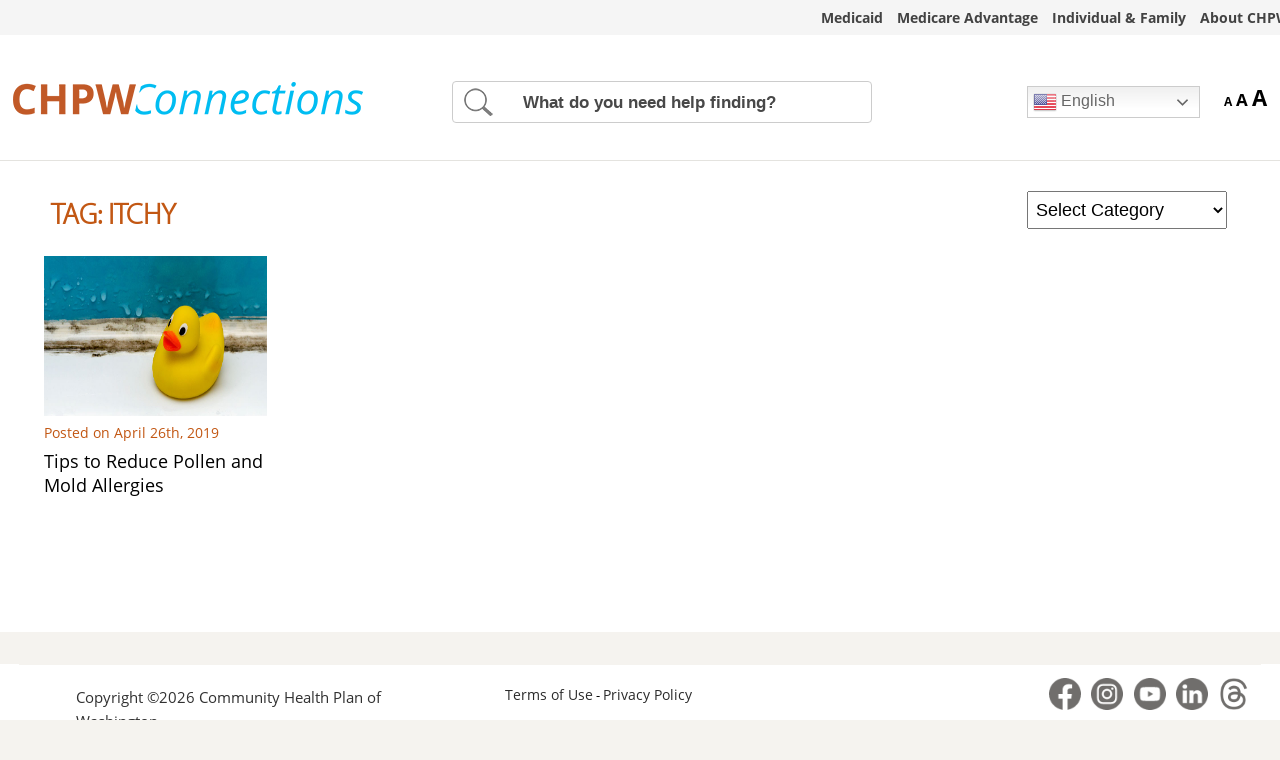

--- FILE ---
content_type: text/css
request_url: https://connections.chpw.org/wp-content/themes/chpwconnections/style.css
body_size: 10134
content:
/*  
Theme Name: CHPW Connections
Description: This a theme for CHPW 's blog site 
Version: 1.0
Author: Kianoush Moradian (Kia)
Author URI: http://chpw.org/
License: This theme has been created just for CHPW's official websites. 


*/
/*Color Palette

White for menus: #F8F5F5;
Light black: #2B2B2B; 
front blue: #1d8bbe;
Dark Blue: #0178aa;
Orange: #f58220;
Dark Orange: #d96808;


*/
/* =Reset
-------------------------------------------------------------- */
@import url("./css/gik6vyh.css");
html, body, div, span, applet, object, iframe, blockquote, pre, a, abbr, acronym, address, big, cite, code, del, dfn, em, font, ins, kbd, q, s, samp, small, strike, strong, sub, sup, tt, var, dl, dt, dd, ol, ul, li, fieldset, form, label, legend, table, caption, tbody, tfoot, thead, tr, th, td {
  border: 0;
  font-size: 100%;
  font-style: inherit;
  font-weight: inherit;
  margin: 0;
  outline: 0;
  padding: 0;
  vertical-align: baseline;
}
* {
  margin: 0;
  padding: 0;
  text-decoration: none
}
strong {
  font-weight: bold;
  font-size: 100%;
}
p {
  margin: 0;
  outline: 0;
  padding: 0;
  vertical-align: baseline;
  color: #313131;
  line-height: 1.6;
  font-size: 105%;
}
html {
  overflow-y: scroll; /* Keeps page centred in all browsers regardless of content height */
  -webkit-text-size-adjust: 100%; /* Prevents iOS text size adjust after orientation change, without disabling user zoom */
  -ms-text-size-adjust: 100%; /* www.456bereastreet.com/archive/201012/controlling_text_size_in_safari_for_ios_without_disabling_user_zoom/ */
}
body {
  background: #f5f3ef;
  /* Open Sans Regular */
  font-family: open-sans, sans-serif;
  font-style: normal;
  font-weight: 300;
}
h1, h2 {
  outline: 0;
  padding: 0;
  vertical-align: baseline;
  /* Myriad Pro Light */
  font-family: myriad-pro, sans-serif;
  font-style: normal;
  font-weight: 600;
  margin: 15px 0 10px;
  color: #313131;
}
h1 {
  font-size: 240%;
}
h2 {
  font-size: 180%;
  margin: 24px 0 8px;
  font-weight: 600;
}
h3 {
  font-size: 130%;
}
h4 {
  font-size: 150%;
}
h5 {
  font-size: 140%;
}
h6 {
  font-size: 130%;
}
h3, h4, h5, h6 {
  font-family: open-sans, sans-serif;
  font-style: normal;
  font-weight: normal;
  margin: 24px 0 8px;
}
article, aside, details, figcaption, figure, footer, header, hgroup, nav, section {
  display: block;
}
ol, ul {
  list-style: none;
  margin-left: 30px;
}
table { /* tables still need 'cellspacing="0"' in the markup */
  border-collapse: separate;
  border-spacing: 0;
}
caption, th, td {
  font-weight: normal;
  text-align: left;
}
blockquote:before, blockquote:after, q:before, q:after {
  content: "";
}
blockquote, q {
  quotes: """";
}
b, strong {
  font-weight: 600;
}
a:focus {
  outline: thin dotted;
}
a, .button {
  transition: 0.3s;
}
a:hover, a:active { /* Improves readability when focused and also mouse hovered in all browsers people.opera.com/patrickl/experiments/keyboard/test */
  outline: 0;
}
a img {
  border: 0;
}
a:link, a:visited {
  color: #000;
  text-decoration: none;
}
a:hover, a:active {
  text-decoration: underline;
}
a[href$='.doc'], a[href$='.docx'] {
  background: transparent url(./images/icons/icon-word_16px.png) center right no-repeat;
  padding-right: 22px;
}
a[href$='.xls'], a[href$='.xlsx'] {
  background: transparent url(images/icons/icon-excel_16px.png) center right no-repeat;
  padding-right: 22px;
}
a[href$='.pdf'] {
  background: transparent url(images/icons/icon-pdf_16px.png) center right no-repeat;
  padding-right: 22px;
}
a[href$='.zip'] {
  background: transparent url(images/icons/icon-zip_16px.png) center right no-repeat;
  padding-right: 22px;
}
p {
  margin-bottom: 12px;
}
.checkmark li {
	list-style-type: none !important;
}

.checkmark li:before {
  content: '✓';
	font-size: 110%;
	font-weight: bold;
	margin-right: 5px;
}
#allwidthheader {
  width: 100%;
  border-bottom: 1px solid #ccc;
  overflow: hidden;
  background-color: #fff;
}
#upper-wrapper {
  max-width: 1600px;
  width: 100%;
  margin: 0 auto;
  background-color: #fff;
}
#wrapper {
  max-width: 1600px;
  width: 100%;
  margin: 0 auto 30px;
  background-color: #fff;
}
#utilnav-container {
  width: 100%;
  overflow: hidden;
  background-color: #f5f5f5;
}
#utilnav {
  max-width: 1600px;
  width: 100%;
  margin: 0 auto;
  overflow: hidden;
  background-color: #f5f5f5;
  padding: 8px 20px;
  font-size: 80%;
}
#utilnav ul {
  color: #2B2B2B;
  float: right;
  font-size: 110%;
  font-weight: 700;
  margin-bottom: 0;
}
#utilnav ul li {
  display: inline-block;
  margin-right: 10px;
}
#utilnav ul li a {
  padding-bottom: 50px;
  color: #424242;
}
header {
  overflow: hidden;
  padding: 16px 1%;
}
header img {
  margin: 20px 0 5px 0px;
}
#header-tools {
  display: inline-block;
  margin-top: 30px;
  float: right;
  width: 65%;
}
/*Start - Main Navigation Style*/
.navlogo {
  position: relative;
  z-index: 12345678;
  padding: 10px;
  font: 18px verdana;
  color: #fff;
  float: left;
  width: 15%;
  display: none;
}
.navlogo a {
  color: #fff;
}
.navlogo a img {
  height: 30px;
  width: auto;
}
#menuback {
  width: 100%;
  background-color: #f3f3f3;
}
#cssmenu {
  position: relative;
  width: 100%;
  margin: 0 auto;
  background: #f3f3f3;
  /*padding: 5px 0;*/
  font-family: open-sans, sans-serif;
  font-size: 16px;
  clear: both;
}
#cssmenu, #cssmenu ul, #cssmenu ul li, #cssmenu ul li a, #cssmenu #head-mobile {
  border: 0;
  list-style: none;
  line-height: 1;
  display: block;
  position: relative;
  -webkit-box-sizing: border-box;
  -moz-box-sizing: border-box;
  box-sizing: border-box;
}
#cssmenu:after, #cssmenu > ul:after {
  content: ".";
  display: block;
  clear: both;
  visibility: hidden;
  line-height: 0;
  height: 0;
}
#cssmenu #head-mobile {
  display: none;
}
#cssmenu > ul > li {
  float: left;
}
#cssmenu > ul > li > a {
  padding: 17px;
  font-size: 16px;
  text-decoration: none;
  font-weight: 700;
  color: #2B2B2B;
  letter-spacing: 0;
}
#cssmenu > ul > li:hover > a, #cssmenu ul li.active a {
  color: #2a2a2a !important;
  background-color: #dadada;
}
#cssmenu > ul > li > a:visited {
  color: #2B2B2B;
}
#cssmenu > ul > li:hover, #cssmenu ul li.active:hover, #cssmenu ul li.active, #cssmenu ul li.has-sub.active:hover {
  -webkit-transition: background .3s ease;
  -ms-transition: background .3s ease;
  transition: background .3s ease;
  background-color: transparent !important;
  background: none !important;
}
#cssmenu > ul > li.has-sub > a {
  padding-right: 30px;
}
#cssmenu > ul > li.has-sub > a:after {
  position: absolute;
  top: 22px;
  right: 11px;
  width: 8px;
  height: 2px;
  display: block;
  background: #F8F5F5;
  content: '';
}
#cssmenu > ul > li.has-sub > a:before {
  position: absolute;
  top: 19px;
  right: 14px;
  display: block;
  width: 2px;
  height: 8px;
  background: #F8F5F5;
  content: '';
  -webkit-transition: all .25s ease;
  -ms-transition: all .25s ease;
  transition: all .25s ease;
}
#cssmenu > ul > li.has-sub:hover > a:before {
  top: 23px;
  height: 0;
}
#cssmenu ul ul {
  position: absolute;
  left: -9999px;
  z-index: 12345678;
}
#cssmenu ul ul li {
  height: 0;
  -webkit-transition: all .25s ease;
  -ms-transition: all .25s ease;
  background: #d96808;
  transition: all .25s ease;
}
#cssmenu ul ul li:hover {
  background: #b85705;
}
#cssmenu li:hover > ul {
  left: auto;
}
#cssmenu li:hover > ul > li {
  height: 40px;
}
#cssmenu ul ul ul {
  margin-left: 100%;
  top: 0;
}
#cssmenu ul ul li a {
  border-bottom: 1px solid rgba(150, 150, 150, 0.15);
  padding: 11px 15px;
  width: 200px;
  font-size: 14px;
  text-decoration: none;
  color: #F8F5F5;
  font-weight: 400;
}
#cssmenu ul ul li:last-child > a, #cssmenu ul ul li.last-item > a {
  border-bottom: 0;
}
#cssmenu ul ul li:hover > a, #cssmenu ul ul li a:hover {
  color: #fff;
}
#cssmenu ul ul li.has-sub > a:after {
  position: absolute;
  top: 16px;
  right: 11px;
  width: 8px;
  height: 2px;
  display: block;
  background: #F8F5F5;
  content: '';
}
#cssmenu ul ul li.has-sub > a:before {
  position: absolute;
  top: 13px;
  right: 14px;
  display: block;
  width: 2px;
  height: 8px;
  background: #F8F5F5;
  content: '';
  -webkit-transition: all .25s ease;
  -ms-transition: all .25s ease;
  transition: all .25s ease;
}
#cssmenu ul ul > li.has-sub:hover > a:before {
  top: 17px;
  height: 0;
}
#cssmenu ul ul li.has-sub:hover, #cssmenu ul li.has-sub ul li.has-sub ul li:hover {
  background: #b85705;
}
#cssmenu ul ul ul li.active a {
  border-left: 1px solid #d96808;
}
#cssmenu > ul > li.has-sub > ul > li.active > a, #cssmenu > ul ul > li.has-sub > ul > li.active > a {
  border-top: 1px solid #d96808;
}
/*End - Main Nav Style*/
#company-promo {
  overflow: hidden;
  width: 100%;
  clear: both;
  margin: 30px auto;
}
#left-company-promo {
  width: 42%;
  float: left;
  padding: 30px 3%;
  background-color: red;
}
#right-company-promo {
  width: 42%;
  float: right;
  padding: 30px 3%;
  background-color: blue;
}
#footer-container {
  width: 100%;
  background-color: #fff;
  border-top: 2px solid #f5f3ef;
}
footer {
  max-width: 1600px;
  margin: 0px auto;
  background-color: #fff;
  overflow: hidden;
  width: 96%;
  clear: both;
  padding: 0 .5%;
  border-top: 1px solid #f5f3ef;
}
/*Footer starts from here*/
footer ul li {
  display: inline-block;
  width: 33%;
  vertical-align: top;
  font-size: 90%;
}
footer ul li ul li {
  width: 20%;
}
footerul li ul:last-child li {
  width: 10%;
}
footer ul li:last-child {
  text-align: right;
}
footer ul li ul {}
footer ul li ul li img {
  width: 40px;
  margin: 3px auto;
  filter: invert(60%) sepia(69%) saturate(14%) hue-rotate(357deg) brightness(93%) contrast(91%);
}
footer ul li ul li img:hover {
  filter: invert(75%) sepia(93%) saturate(11%) hue-rotate(22deg) brightness(94%) contrast(89%);
}
#sidebar-social {
  list-style-type: none;
}
#sidebar-social li {
  display: inline;
}
#sidebar-social li img {
  width: 40px;
  margin: 3px auto;
  filter: invert(60%) sepia(69%) saturate(14%) hue-rotate(357deg) brightness(93%) contrast(91%);
}
#sidebar-social li img:hover {
  filter: invert(75%) sepia(93%) saturate(11%) hue-rotate(22deg) brightness(94%) contrast(89%);
}
#footer-nav ul {
  text-decoration: none;
}
#footer-nav ul li {
  display: inline;
  width: 20%;
}
#footer-nav ul li:first-child::after {
  content: " - ";
}
#footer-nav ul li a {
  font-size: 105%;
  color: #2B2B2B;
}
#footer-social {
  padding-top: 10px;
}
#footer-social li {
  width: 10.5%;
}
#blog-maid {
  max-width: 1600px;
  margin: 0px auto;
  background-color: #fff;
  overflow: hidden;
  width: 96%;
  clear: both;
  padding: 0 .5%;
}
#blog-maid p {
  font-size: 90%;
  color: #313131;
  font-style: italic;
  width: 40%;
  float: right;
  margin: 10px 1%;
  text-align: right;
}
#allpostinacategory {
  overflow: hidden;
  padding: 0 3%;
  width: 94%;
  clear: both;
  margin: 0 auto;
}
#allpostinacategory h6 {
  margin: 0px;
  font-size: 110%;
}
.postbox {
  overflow: hidden;
  display: inline-block;
  width: 18.5%;
  margin: 15px 0.5%;
  vertical-align: top;
  text-align: left;
}
.postbox img {
  width: 100%;
  
  height: 160px;
}
.postbox p {
  margin-bottom: 5px;
  font-size: 90%;
  color: #c25713;
}
.postbox h6 {
  font-size: 120%;
}
#category-title {
  padding: 30px 3% 10px 4%;
  overflow: hidden;
}
#category-title p {
  margin-bottom: 4px;
  font-weight: 600;
}
#category-title h2 {
  margin: 0;
  color: #c25713;
  text-transform: uppercase;
}
#category-title-left {
  float: left;
  width: 65%;
}
#category-title-left h6 {
  font-weight: 600;
}
#category-title-right {
  padding-right: 15px;
  padding-left: 15px;
  float: right;
  margin: 0;
  width: 25%;
  text-align: right;
}
#category-title-right .screen-reader-text, #category-title-right .widgettitle {
  display: none;
}
#category-title-right select {
  padding: 4px;
  font-size: 110%;
  width: 200px;
}
#home-category-title {
  padding: 30px 3% 10px;
  overflow: hidden;
}
#home-category-title p {
  margin-bottom: 4px;
}
#home-category-title h2 {
  margin: 0;
  color: #c25713;
}
#home-category-title-left {
  float: left;
  width: 60%;
}
#home-category-title-right {
  padding: 5px 12px;
  float: right;
  margin: 20px;
  width: 30%;
  text-align: right;
}
#home-category-title-right .screen-reader-text, #home-category-title-right .widgettitle {
  display: none;
}
#home-category-title-right select {
  padding: 4px;
  font-size: 110%;
  width: 200px;
}
#blog-topping {
  clear: both;
  overflow: hidden;
  /*border-top: 1px solid #fff;*/
  border-bottom: 1px solid #f1efef;
  margin-bottom: 20px;
  background-color: #faeee6;
  background: url(images/CHPLogo_PetalsOutline_gray_crop600x231.png) no-repeat left bottom;
  /*padding-bottom: 2px;*/
}
#blog-topping-left {
  width: 60%;
  float: left;
  padding: 30px 3%;
}
#blog-topping h1 {
  font-size: 250%;
  color: #d96808;
}
#blog-topping-right {
  width: 30%;
  float: right;
  height: 250px;
  position: relative;
}
#blog-topping-right img {
  max-height: 100%;
  max-width: 100%;
  width: auto;
  height: auto;
  position: absolute;
  top: 0;
  bottom: 0;
  right: 0;
  margin: auto;
}
#blogpost-body {
  clear: both;
  overflow: hidden;
}
#blogpost-body article {
  padding: 10px 3%;
  width: 60%;
  float: left;
}
#blogpost-body article a:link, #blogpost-body article a:visited {
  color: #0178aa;
  text-decoration: underline;
}
#blogpost-body article a:hover, #blogpost-body article a:active {
  text-decoration: none;
}
#blogpost-body article ul, #blogpost-body article ol {
  margin: 24px 0 40px 40px;
  list-style-type: disc;
}
#blog-topping .container {
  max-width: 100%;
}
#blogpost-body aside {
  padding: 0 3% 40px;
  width: 28%;
  float: right;
}
#blogpost-body aside h1, h2, h3, h4, h5, h6 {
  margin: 0;
}
#blogpost-body aside ul, ol {
  margin: 0;
}
#blogpost-body aside ul li ul {
  margin-left: 15px !important;
}
#blogpost-body aside ul li ul li {
  /*list-style-type: circle;*/
  margin-bottom: 10px;
}
article h2 {
  font-weight: 600;
  margin-bottom: 18px;
}
aside .widget-title, footer h5 {
  font-size: 120%;
  text-transform: uppercase;
  font-weight: 600;
  letter-spacing: 1px;
  margin: 20px 0 15px;
  color: #c15927;
  border-bottom: .5px solid #e1e0e0;
  padding-bottom: 10px;
}
aside li.widget.widget_categories {
  list-style: none;
}
#main article {
  /* Open Sans Regular */
  font-family: open-sans, sans-serif;
  font-style: normal;
  font-weight: 300;
}
#main article div, #blogpost-body article ul li, #blogpost-body article ol li {
  margin-bottom: 5px !important;
  line-height: 32px;
  font-size: 100%;
  margin: 0;
  outline: 0;
  padding: 0;
  vertical-align: baseline;
}
#main article div img {
  margin: 20px 0;
}
#main article p {
  margin-bottom: 23px;
}
#main article p:first-of-type {
  font-size: 150%;
  line-height: 1.75;
  color: #26a0cd;
  border-bottom: .5px solid #e1e0e0;
  padding-bottom: 30px;
}
#main article p:first-of-type:after {
  /*content: '\2e3b';*/
  display: block;
  text-align: center;
  color: #c7c7c7;
  font-size: 2.2rem;
  line-height: 1.5;
}
#main article #comments-box p:first-of-type {
  font-size: 1rem;
  padding: 16px 1%;
  margin-bottom: 4px;
  line-height: 1.5;
}
#main article #comments-box p:first-of-type:after {
  content: '';
  display: block;
  text-align: center;
  color: #c7c7c7;
  font-size: normal;
  line-height: 0;
}
#main article h1 {
  margin: 50px 0 20px;
  color: #d96808;
}
#main-left ul li {
  list-style-type: circle;
  margin-left: 15px;
}
#main-left h4, h5, h6 {
  margin: 5px 0 15px;
}
#main aside ul {
  list-style-type: none;
}
#main aside ul li {}
#main aside ul li a {
  color: #26a0cd;
}
#main aside select {
  display: block;
  padding: 4px 16px;
  margin: 8px 0 30px;
}
#main aside select, #search, .widget select.postform {
  height: calc(2.25rem + 2px);
  padding: .375rem .75rem;
  transition: border-color .15s ease-in-out, box-shadow .15s ease-in-out;
}
#main-left {
  width: 50%;
  padding: 40px 3% 50px;
  float: left;
  margin-bottom: 50px;
}
#main-left h2, h4 {
  color: #2B2B2B;
}
#main-left p {
  margin-bottom: 30px;
}
#main-right {
  width: 34%;
  padding: 50px 3% 50px;
  float: right;
}
#search-allmain {
  background: url(images/CHPLogo_PetalsOutline_gray_crop600x231.png) no-repeat right bottom;
  overflow: hidden;
  clear: both;
}
#search-main-left {
  width: 50%;
  padding: 40px 3% 50px;
  float: left;
}
#search-main-left h1 {
  font-size: 250%;
  margin: 0 !important;
  color: #2B2B2B;
}
#search-main-left h2, h4 {
  color: #2b2b2b;
}
#search-main-left h4 {
  margin-top: 15px;
  font-size: 100%;
  color: #2B2B2B;
}
#search-main-left a:link, #search-main-left a:visited {
  color: #0178aa;
  text-decoration: underline;
}
#search-main-left a:hover, #search-main-left a:active {
  text-decoration: none;
}
#search-main-left nav a:link, #search-main-left nav a:visited {
  color: #d96808;
  text-decoration: underline;
  font-size: 90%;
}
#search-main-left nav a:hover, #search-main-left nav a:active {
  text-decoration: none;
}
#search-main-left p {
  margin-bottom: 30px;
}
#search-main-left ol {
  margin-left: 1%;
}
#search-main-left ol li {
  list-style-type: decimal;
  margin-bottom: 28px;
}
#search-main-right {
  width: 34%;
  padding: 50px 3% 50px;
  float: right;
}
#search-main-right ul {
  margin-left: 5px;
}
#search-main-right h3 {
  margin-top: 30px;
}
#search-allmain {
  background: url(images/CHPLogo_PetalsOutline_gray_crop600x231.png) no-repeat right bottom;
  overflow: hidden;
  clear: both;
}
#main #search-main-left p:first-of-type {
  font-size: 16px;
}
#main #search-main-left label {
  display: block;
  font-weight: 600;
}
#main #search-main-left p:first-of-type:after {
  content: none;
}
/*Go to top button*/
#scroll {
  position: fixed;
  right: 10px;
  bottom: 40px;
  cursor: pointer;
  width: 50px;
  height: 50px;
  background-color: #f58220;
  text-indent: -9999px;
  display: none;
  -webkit-border-radius: 60px;
  -moz-border-radius: 60px;
  border-radius: 60px;
  z-index: 100;
}
#scroll span {
  position: absolute;
  top: 50%;
  left: 50%;
  margin-left: -8px;
  margin-top: -12px;
  height: 0;
  width: 0;
  border: 8px solid transparent;
  border-bottom-color: #ffffff;
}
#scroll:hover {
  background-color: #d96808;
  opacity: 1;
  filter: "alpha(opacity=100)";
  -ms-filter: "alpha(opacity=100)";
}
#searchform {
  display: inline-block;
  margin-right: 5px;
}
#search {
  padding: 2px 8px 0 30px;
  width: 380px;
  font-size: 100%;
  vertical-align: middle;
  color: #484848;
}
#lang-zeno {
  display: inline-block;
  float: right;
}
.liston404page {
  list-style-type: circle;
  margin-top: 10px;
}
.submit {
  display: none;
}
.zeno_font_resizer_container {
  display: inline-block;
  vertical-align: top;
}
#google_language_translator {
  display: inline-block;
  /*vertical-align: top;*/
}
div.goog-te-gadget-simple {
  height: 27px;
  margin: 0;
  padding: .375rem .75rem;
  border: 1px solid #a9a9a9;
}
.goog-te-gadget {
  font-family: open-sans, arial, sans-serif !important;
}
.goog-te-menu-value span {
  color: #555;
  font-size: .95rem
}
.goog-te-gadget-simple {
  padding: 6px 3px !important;
  margin-right: 5px !important;
}
.goog-te-gadget-icon {
  display: none;
  margin-right: 5px;
}
#home-allpostinacategory {
  overflow: hidden;
  padding: 0 2% 30px;
  width: 96%;
  clear: both;
}
#home-footer-promo {
  clear: both;
  overflow: hidden;
  width: 100%;
}
#home-footer-promo {
  clear: both;
  overflow: hidden;
  margin: 20px 0 30px;
}
#home-footer-promo-left {
  width: 48%;
  float: left;
  overflow: hidden;
}
#home-footer-promo-left a img {
  width: 100%;
}
#home-footer-promo-right {
  width: 42%;
  float: right;
  overflow: hidden;
  padding: 0 3%;
}
#home-footer-promo-right p {
  color: #2B2B2B;
  font-size: 130%;
  margin-top: 10px;
}
#home-footer-promo-right h3 {
  color: #d96808;
  font-size: 200%;
  margin: 10px 0;
}
/*Classes start from this point*/
.circle-img {
  float: left;
  display: block;
  width: 150px;
  height: 150px;
  background: #E6E7ED;
  border-radius: 75px;
  background-image: url(no.png);
  background-position: 50% 50%;
  background-repeat: no-repeat;
  margin: 10px 40px 20px 50px;
}
.color-red {
  color: red;
}
.color-dark-blue {
  color: #0178aa;
}
.color-light-blue {
  color: #6dcff6;
}
.color-orange {
  color: #f38230;
}
.color-pink {
  color: #ed2891;
}
.color-green {
  color: #b2d235;
}
.cta-orange:link, .cta-orange:visited {
  display: inline-block;
  border: 1px solid #f58220;
  background-color: #fff;
  border-radius: 30px;
  padding: 8px 40px;
  margin: 20px 0;
  text-decoration: none !important;
  color: #f58220 !important;
  font-size: 110%;
}
.cta-orange:hover, .cta-orange:active {
  background-color: #f58220;
  border: 1px solid #f58220;
  color: #fff !important;
}
.cta-orange-strong:link, .cta-orange-strong:visited {
  display: inline-block;
  border-radius: 30px;
  padding: 8px 40px;
  margin: 20px 0;
  text-decoration: none !important;
  background-color: #f58220 !important;
  border: 1px solid #f58220 !important;
  color: #fff !important;
  font-size: 110%;
}
.cta-orange-strong:hover, .cta-orange-strong:active {
  border: 1px solid #f58220 !important;
  background-color: #fff !important;
  color: #f58220 !important;
}
.cta-blue:link, .cta-blue:visited {
  display: inline-block;
  border: 1px solid #1d8bbe;
  background-color: #fff;
  border-radius: 30px;
  padding: 8px 40px;
  margin: 20px 0;
  text-decoration: none !important;
  color: #1d8bbe !important;
  font-size: 110%;
}
.cta-blue:hover, .cta-blue:active {
  background-color: #1d8bbe !important;
  border: 1px solid #1d8bbe !important;
  color: #fff !important;
}
.cta-blue-strong:link, .cta-blue-strong:visited {
  display: inline-block;
  background-color: #1d8bbe !important;
  border: 1px solid #1d8bbe !important;
  color: #fff !important;
  border-radius: 30px;
  padding: 8px 40px;
  margin: 20px 0;
  text-decoration: none !important;
  font-size: 110%;
}
.cta-blue-strong:hover, .cta-blue-strong:active {
  border: 1px solid #1d8bbe;
  background-color: #fff !important;
  color: #1d8bbe !important;
}
#main aside ul li ul {
  margin-left: 0;
}
.cta-orange:link, .cta-orange:visited {
  display: inline-block;
  border: 1px solid #c25713;
  background-color: #fff;
  border-radius: 30px;
  padding: 8px 40px;
  margin: 20px 0;
  text-decoration: none !important;
  color: #c25713 !important;
  font-size: 100%;
}
.cta-orange:hover, .cta-orange:active {
  background-color: #c25713;
  border: 1px solid #c25713;
  color: #fff !important;
}
.cta-orange-strong:link, .cta-orange-strong:visited {
  display: inline-block;
  border-radius: 30px;
  padding: 8px 40px;
  margin: 20px 0;
  text-decoration: none !important;
  background-color: #c25713 !important;
  border: 1px solid #c25713 !important;
  color: #fff !important;
  font-size: 100%;
}
.cta-orange-strong:hover, .cta-orange-strong:active {
  border: 1px solid #c25713 !important;
  background-color: #fff !important;
  color: #c25713 !important;
}
.cta-blue:link, .cta-blue:visited {
  display: inline-block;
  border: 1px solid #137EB0;
  background-color: #fff;
  border-radius: 30px;
  padding: 8px 40px;
  margin: 20px 0;
  text-decoration: none !important;
  color: #137EB0 !important;
  font-size: 100%;
}
.cta-blue:hover, .cta-blue:active {
  background-color: #137EB0 !important;
  border: 1px solid #137EB0 !important;
  color: #f5f5f5 !important;
}
.cta-blue-strong:link, .cta-blue-strong:visited {
  display: inline-block;
  background-color: #137EB0 !important;
  border: 1px solid #137EB0 !important;
  color: #fff !important;
  border-radius: 30px;
  padding: 8px 40px;
  margin: 20px 0;
  text-decoration: none !important;
  font-size: 100%;
}
.cta-blue-strong:hover, .cta-blue-strong:active {
  border: 1px solid #137EB0;
  background-color: #fff !important;
  color: #137EB0 !important;
}
.sfsi_widget {
  justify-content: left !important;
  margin-top: 20px;
}
/*Style for new blog site starts from here */
#hero {
  background-color: #6dcff6;
  padding: 30px 0;
  overflow: hidden;
  font-family: open-sans, sans-serif;
  
}
#hero table {
  width: 98%;
  margin: 20px auto;
  border-collapse: collapse;
}
#hero table tr td {
  background-color: #6dcff6;
  vertical-align: top;
}
.hero-side-box {
  width: 20%;
  margin: 10px 1%;
  margin: 10px;
  padding: 0 1% 10px;
}
.hero-side-box h3 {
  font-size: 130%;
  color: white;
}
#hero-table-main-box {
  width: 50%;
  margin: 10px 2%;
}
#hero-table-main-box img {
  width: 100%;
  height: auto;
  overflow: hidden;
}
#hero-table-main-box div {
  width: 100%;
  background-color: #fff !important;
  margin: 0;
  overflow: hidden;
  -webkit-box-shadow: 0px 1px 0px 1px #51afd4;
  box-shadow: 0px 1px 0px 1px #51afd4;
}
#hero-table-main-box div p{
  margin: 20px 1% 0 3%;
  color: #d96808;
}
#hero-table-main-box div p a {
  
  color: #d96808;
}
#hero-table-main-box div h2 {
  Margin: 10px 1% 25px 3%;
}
.hero-side-box div {
  width: 90%;
  background-color: #fff !important;
  margin: 0px 2% 0;
  padding: 5px 4%;
  min-height: 150px;
  -webkit-box-shadow: 0px 1px 0px 1px #51afd4;
  box-shadow: 0px 1px 0px 1px #51afd4;
}
.hero-side-box div h3 {
  font-size: 120%;
  color: #000;
  margin: 0;
}
.hero-side-box div p:first-child, .hero-side-box div p a:first-child {
  font-size: 90%;
  color: #d96808;
}
.hero-side-box div p:last-child {
  font-size: 80%;
  margin-top: 10px;
  color: #313131;
}
#all-cat-posts  li a:link, #all-cat-posts  li a:visited {
	color: #d96808;
	text-decoration: none;
	font-size: 130%;
}
#all-cat-posts li a:hover, #all-cat-posts  li a:hover {
	text-decoration: underline;
	
}

#all-cat-posts  li::marker { color:#d96808;}


#hero-last-post-image-container {
  margin: 0 !important;
  padding: 0 !important;
  overflow: hidden;
  width: 100% !important;
  min-height: 400px;
  -webkit-box-shadow: none !important;
  box-shadow: none !important;
}
/*Three LOB Style Starts from Here*/
#three-lobs {
  width: 94%;
  padding: 50px 3% 40px;
  text-align: center;
  clear: both;
  font-family: open-sans, sans-serif;
}
#three-lobs li::marker {
  content: "";
}
#three-lobs h2 {
  color: #c15927;
  font-size: 250%;
  text-transform: uppercase;
  margin: 20px 0;
}
#three-lobs table {
  width: 96%;
  margin: 20px auto 50px;
}
#three-lobs table tr td {
  text-align: center;
  width: 26%;
  vertical-align: top;
  padding: 20px 3% 10px;
}
#three-lobs table tr td p {
  text-align: left;
  width: 100%;
  margin-top: 20px;
}
#three-lobs table tr td img {
  height: 85px;
  width: 100%;
}
/*RSS three boxes style starts here*/
#rsssection {
  padding: 30px 5% 50px;
  margin: 0;
  background-color: #ededed;
  overflow: hidden;
  font-family: open-sans, sans-serif;
}
#rsssection table tr td {
  vertical-align: middle;
}
#rsssection table tr td h3 {
  margin: 0 10px;
}
#rsssection-left, #rsssection-middle, #rsssection-right {
  height: 480px;
  width: 27%;
  padding: 20px 2%;
  box-shadow: 1px 1px 1px #cac6be;
  background-color: #fff;
}
#rsssection-left div:first-child {
  height: 350px;
  width: 95%;
  padding: 10px 1%;
}
#rsssection-middle div:first-child {
  width: 95%;
  padding: 10px 1%;
}
#rsssection-right div:first-child {}
#rsssection-left div li::marker, #rsssection-middle div li::marker, #rsssection-right div li::marker {
  content: "";
}
#rsssection-left {
  float: left;
}
#rsssection-middle {
  float: left;
  margin: 0px 3%;
}
#rsssection-right {
  float: right;
}
#rsssection-left div ul:first-child, #rsssection-middle div ul:first-child {
  height: 410px;
  overflow-y: scroll;
  margin: 0 5px 0 0;
  padding-right: 1.5%;
}
#rsssection-right div ul:first-child {
  margin: 0;
}
#rsssection-left table:first-child, #rsssection-middle table:first-child, #rsssection-right table:first-child {
  border-bottom: 1px solid #ccc;
  margin-bottom: 10px;
  padding-bottom: 10px;
  display: block;
  min-height: 50px;
}
#rsssection-middle table:first-child {
  margin-top: 15px;
}
#sb_instagram {
  width: 94%;
  height: 400px;
  overflow-y: scroll;
  overflow-x: hidden;
}
.sbi_bio {
  display: none;
}
#rsssection-left div {
  font-size: 95%;
}
#rsssection-left div ul li h2 {
  font-size: 95%;
  vertical-align: middle;
  margin: 8px 0 5px;
}
#rsssection-left div ul li h2 a {
  /*color: #c15927;*/
  font-weight: bold;
  color: #000;
  font-size: 130%;
}
#rsssection-left div ul li img {
  display: none;
}
#rsssection-left div ul li ul {
  margin-left: 5px;
}
#rsssection-left div ul li ul li::before {
  content: "\2022";
  margin-right: 2px;
  color: #c15927;
}
#rsssection-left div ul li ul li a {
  color: #137eb0;
}
::-webkit-input-placeholder { /* Edge */
  color: #484848;
  font-weight: bold;
  vertical-align: middle;
}
:-ms-input-placeholder { /* Internet Explorer */
  color: #484848;
  font-weight: bold;
  vertical-align: middle;
}
::placeholder {
  color: #484848;
  font-weight: bold;
  vertical-align: middle;
}
.magnifier {
  background-image: url(/wp-content/themes/chpwconnections/images/icons/icon_magnifier_grey_30px.png);
  background-position: 10px center;
  background-repeat: no-repeat;
  border: 1px solid #ccc;
  -webkit-border-radius: 4px;
  -moz-border-radius: 4px;
  -ms-border-radius: 4px;
  -o-border-radius: 4px;
  border-radius: 4px;
  padding: 10px 5px 10px 20px;
  text-indent: 20px;
  -webkit-transition: all 0.2s;
  -moz-transition: all 2s;
  transition: all 0.2s;
  width: 200px;
}
#posttophero {
  background: linear-gradient(rgba(0, 0, 0, 0.5), rgba(0, 0, 0, 0.5));
  height: 600px;
  background-repeat: no-repeat;
  background-size: 100% auto;
  padding-top: 0;
  overflow: hidden;
  background-position: top;
	border-top: 36px solid #6dcff6;
}
#posttophero-over-content {
  background: rgba(0, 0, 0, 0.4);
  color: white;
  height: inherit;
  padding-top: 200px;
}
#posttophero-content {
  text-align: center;
  color: #fff;
  text-shadow: 0 3px 3px rgba(0, 0, 0, 0.50);
}
#posttophero-content p, #posttophero-content h1, #posttophero-content a {
  font-size: 110%;
  color: #fff;
}
#posttophero-content h1 {
  font-size: 320%;
 
  font-weight: bold;
  width:70%;
	margin: 0 auto 30px;
}
#mobile-friendly-blog-topping {
  display: none;
}
.filter-blue {
  filter: invert(47%) sepia(75%) saturate(448%) hue-rotate(150deg) brightness(99%) contrast(96%) !important;
}
.filter-blue:hover {
  filter: invert(44%) sepia(20%) saturate(1495%) hue-rotate(150deg) brightness(93%) contrast(101%) !important;
}
#blogpost-body aside ul li table tr td {
  vertical-align: middle;
  color: #c15927;
  padding: 5px 15px 5px 0;
}
#blogpost-body aside ul li table tr td h3 {
  font-weight: bold;
  text-transform: uppercase;
}
#blogpost-body aside ul li div table tr td:first-child {
  text-align: right;
  width: 10%;
}
#blogpost-body aside ul li div table tr td:nth-child(2) {
  text-align: left;
}
#blogpost-body aside ul li table {
  width: 100%;
  border-bottom: 1px solid #ccc;
  margin-bottom: 20px;
}
#recent-posts-2 .widget-title, #recent-posts-3 .widget-title {
  display: none;
}
footer ul li p, footer ul li nav {
  margin: 20px;
}
/*Template 2 text 1 image */
#blog-topping-21 {
  width: 100%;
  overflow: hidden;
  clear: both;
  background-color: #6dcff6;
  
  margin-bottom: 20px;
}
#blog-topping-21-left {
  width: 66%;
  float: left;
}
#blog-topping-21-left-content {
  margin: 30px 0 0px 5%;
  font-size: 130%;
  padding: 20px 0 30px;
}
#blog-topping-21-left-content h1 {
  font-size: 220%;
  margin-bottom: 40px;
  font-family: open-sans, sans-serif;
}
#blog-topping-21-right {
  width: 33%;
  float: right;
  position: relative;
  height: 380px;
  overflow: hidden;
}
#blog-topping-21-right img {
  position: absolute;
  top: 0;
  min-height: 100%;
  min-width: 100%;
  width: auto;
  height: auto;
  left: 50%;
  transform: translateX(-50%);
}
/*Template 1 text 2 image */
#blog-topping-12 {
  width: 100%;
  overflow: hidden;
  clear: both;
  background-color: #6dcff6;
  
  margin-bottom: 20px;
}
#blog-topping-12-left {
  width: 33%;
  float: left;
}
#blog-topping-12-left-content {
  margin: 50px 0 0 10%;
  font-size: 130%;
  padding: 20px 0 30px;
}
#blog-topping-12-left-content h1 {
  font-size: 220%;
  margin-bottom: 40px;
  font-family: open-sans, sans-serif;
}
#blog-topping-12-right {
  width: 66%;
  float: right;
  position: relative;
  height: 480px;
  overflow: hidden;
}
#blog-topping-12-right img {
  position: absolute;
  top: 0;
  min-height: 100%;
  min-width: 100%;
  width: auto;
  height: auto;
  left: 50%;
  transform: translateX(-50%);
}

/*GTranslate*/
.switcher {
	display: inline-block !important;
	overflow: inherit !important;
	margin-bottom: 4px;
	padding: 1px 5px !important;
}
.switcher .option{position:absolute !important;}
.selected a {
	padding: 5px 5px !important;
}
.gtranslate_wrapper {
display: inline-block;
    vertical-align: middle;
    margin: 5px 20px 0 0;
}
.gt_selector {
	border: 1px solid #ccc;
    padding: 8px 0;
    margin-bottom: 2.5px;
    color: #313131;
    border-radius: 5px;
    font-size: 100%;
}

/*Start - Table of content style*/
/*Use class just mobile to hide it under 720px width*/
.toc {
  background-color: #F7F7F7;
  width: 80%;
  border-radius: 3px;
  padding: 10px 0 0;
}
.toc table {
  width: 96%;
  margin: 0 auto;
}
.toc table tr td {
  padding: 3px;
}
.toc table tr:first-child td {
  border-bottom: 1px solid #c15927;
}
.toc table tr td h3 {
  color: #c15927;
}
.toc table tr td ul li a {
  color: #6F6F6F;
  text-decoration: none;
	  
}
.toc table tr td ul {
  margin-left: -30px;
}
.toc table tr td ul li {
  list-style: none;
  padding: 0 3px 2px !important;
  list-style-position: inside;
  text-indent: -0.6em;
  vertical-align: top;
}
.toc table tr td ul li a:link, .toc table tr td ul li a:visited {
	color: #6F6F6F !important;
	text-decoration: none !important;
}
.toc table tr td ul li a:hover, .toc table tr td ul li a:active {
	text-decoration: underline !important;
	color: #282931 !important;
}
.toc table tr td li:before {
  content: "\00279c  " !important;
  transform: rotate(90deg);
  color: #6F6F6F;
  padding-right: 4px;
  margin-left: 0 !important;
  width: auto !important;
  transform-origin: -25% 55%;
}
.toc table tr td li a:hover, .toc table tr td li:hover:before {
  color: #282931 !important;
}
.toc table tr td li a:hover {
  text-decoration: underline;
}
.justmobile {
  display: none !important;
}
/*End - Table of content style*/


/*End of main styles on wide screen */
@media screen and (min-width: 1540px) {
  .hero-side-box div {
    min-height: 210px;
  }
  .hero-side-box div h3 {
    font-size: 160%;
  }
  .hero-side-box div p:last-child {
    font-size: 100%;
  }
  .hero-side-box div p:first-child {
    font-size: 100%;
    margin-top: 20px;
  }
}
@media screen and (max-width: 1200px) {
  #cssmenu {}
  /*Hide third level of nav */
  #cssmenu ul ul ul ul li:last-child > a, #cssmenu ul ul ul ul li.last-item > a {
    display: none;
  }
  #cssmenu > ul > li.has-sub > a {
    padding-right: 25px;
  }
  .postbox {
    overflow: hidden;
    display: inline-block;
    width: 23.5%;
    margin: 15px 0.5%;
  }
  #blogpost-body article ul {
    margin-left: 4%;
  }
  #search-main-left {
    width: 94%;
    padding: 40px 3% 50px;
    float: none;
  }
  #search-main-left .post-nav {
    margin: 0 0 50px;
  }
  .alignleft {
    padding-left: 0;
  }
  #search-main-left h1 {
    font-size: 250%;
    margin-bottom: 15px !important;
  }
  #search-main-right {
    display: none;
  }
  #search-main-left ol {
    margin: 20px 9%;
  }
  #search {
    width: 340px;
  }
  footer ul li ul:last-child li {
    width: 15%;
  }
  #footer-social li {
    width: 15%;
  }
  #rsssection-left div ul:first-child, #rsssection-middle div ul:first-child, #rsssection-right div ul:first-child {
    height: 350px;
  }
  #hero-last-post-image-container {
    min-height: auto;
  }
  #three-lobs h2 {
    font-size: 220%;
  }
  #posttophero {
    height: auto;
  }
  #posttophero-over-content {
    overflow: hidden;
    padding: 100px 0;
  }
	#blog-topping-12-left-content h1 {
    font-size: 180%;
	}
	  .toc {
    width: 98%;
  }
}

@media screen and (max-width: 1055px) {
  header img {
    display: inline-block;
    margin: 0 auto;
  }
}

@media only screen and (max-width: 1000px) and (min-width: 750px) {
  .hero-side-box div h3 {
    font-size: 80%;
    font-weight: bold;
  }
  .hero-side-box div p:first-child {
    font-size: 80%;
  }
  .hero-side-box div {
    min-height: 120px;
  }
  .hero-side-box {
    padding: 2px 1%;
  }
	 .toc {
    width: 98%;
    margin: 0 auto;
  }
}
@media screen and (max-width: 960px) {
  #cssmenu {
    width: 98%;
  }
  #cssmenu ul {
    margin-left: 4px;
  }
  #cssmenu ul li a {
    padding: 17px 10px;
    font-size: 16px;
    letter-spacing: 0;
    font-weight: 600;
  }
  #blogpost-body article {
    padding: 10px 3%;
    width: 94%;
    float: none;
  }
  #blogpost-body aside {
    padding: 15px 3% 40px;
    width: 94%;
    float: none;
  }
  #blogpost-body aside h3 {
    margin-bottom: 8px;
  }
  #blogpost-body article ul {
    margin-left: 4%;
  }
  header {
    text-align: center;
  }
  #header-tools {
    display: block;
    width: 75%;
    margin: 8px auto;
    float: none;
  }
  footer ul li {
    display: block;
    width: 100%;
  }
  footer ul li {
    text-align: center;
    width: 100%;
  }
  #footer-social li {
    display: inline !important;
  }
  footer ul li:last-child {
    text-align: center;
  }
  footer ul li p {
    margin-bottom: 10px;
    font-weight: bold;
  }
  footer {
    padding: 20px .5% 10px;
  }
  #search {
    width: 320px;
  }
  #blog-maid p {
    width: 96%;
    float: none;
    margin: 0 auto;
    text-align: center;
  }
  footer ul {
    margin-left: 0;
  }
}
@media screen and (max-width: 860px) {
  #three-lobs table tr td {
    padding: 20px 3% 10px;
    display: block;
    width: 94%;
    text-align: left;
    background-color: #f5f3ef;
    margin-bottom: 10px;
  }
  #three-lobs {
    padding: 20px 3% 0;
  }
  #header-tools {
    width: 100%;
  }
  #lang-zeno {
    float: none;
    vertical-align: top;
  }
  #posttophero {
    overflow: hidden;
    height: auto;
  }
  #posttophero-content p, #posttophero-content h1, #posttophero-content a {
    margin-bottom: 0;
  }
  #posttophero-over-content {
    min-height: 120px;
    padding-top: 100px;
  }
  #posttophero-content h1 {
    font-size: 280%;
  }
  #hero {
    margin-top: 0px;
  }

	#blog-topping-12-right {

    height: 500px;
	}
}
@media screen and (max-width: 750px) {
  #utilnav ul {
    text-align: center;
    width: 98%;
    margin: 0 auto;
  }
  #header-tools {
    text-align: center;
    display: block;
    margin: 20px auto;
    float: none;
  }
  /*Start - Main Nav Style*/
  /*Show again the third level of nav */
  #cssmenu ul ul ul ul li:last-child > a, #cssmenu ul ul ul ul li.last-item > a {
    display: block;
  }
  .navlogo {
    display: inline-block;
    position: absolute;
    top: 0;
    left: 0;
    width: 95%;
    height: 46px;
    text-align: left;
    padding: 12px 0 0 5%;
  }
  #cssmenu {
    width: 100%;
  }
  #cssmenu ul {
    width: 98%;
    display: none;
    padding: 0 1%;
  }
  #cssmenu ul li {
    width: 100%;
    border-top: 1px solid #ccc;
  }
  #cssmenu ul li:hover {
    background: #bf5b07;
  }
  #cssmenu ul ul li, #cssmenu li:hover > ul > li {
    height: auto;
  }
  #cssmenu ul li a, #cssmenu ul ul li a {
    width: 100%;
    border-bottom: 0;
  }
  #cssmenu > ul > li {
    float: none;
    border-bottom: 1px solid #ccc;
  }
  #cssmenu ul li:last-child {
    border-bottom: none;
  }
  #cssmenu ul ul li a {
    padding-left: 25px;
  }
  #cssmenu ul ul li {
    background: #d96808 !important;
  }
  #cssmenu ul ul li:hover {
    background: #a34c03 !important;
  }
  #cssmenu ul ul ul li a {
    padding-left: 35px;
  }
  #cssmenu ul ul li a {
    color: #F8F5F5;
    background: none;
  }
  #cssmenu ul ul li:hover > a, #cssmenu ul ul li.active > a {
    color: #fff;
  }
  #cssmenu ul ul, #cssmenu ul ul ul {
    position: relative;
    left: 0;
    width: 100%;
    margin: 0;
    text-align: left;
  }
  #cssmenu > ul > li.has-sub > a:after, #cssmenu > ul > li.has-sub > a:before, #cssmenu ul ul > li.has-sub > a:after, #cssmenu ul ul > li.has-sub > a:before {
    display: none;
  }
  #cssmenu #head-mobile {
    display: block;
    padding: 23px;
    color: #F8F5F5;
    font-size: 14px;
    font-weight: 700;
  }
  .button {
    width: 65px;
    height: 46px;
    position: absolute;
    right: 0;
    top: 0;
    cursor: pointer;
    z-index: 12345678;
  }
  .button:after {
    position: absolute;
    top: 22px;
    right: 20px;
    display: block;
    height: 4px;
    width: 20px;
    border-top: 2px solid #2b2b2b;
    border-bottom: 2px solid #2b2b2b;
    content: '';
  }
  .button:before {
    -webkit-transition: all .3s ease;
    -ms-transition: all .3s ease;
    transition: all .3s ease;
    position: absolute;
    top: 16px;
    right: 20px;
    display: block;
    height: 2px;
    width: 20px;
    background: #F8F5F5;
    content: '';
  }
  .button.menu-opened:after {
    -webkit-transition: all .3s ease;
    -ms-transition: all .3s ease;
    transition: all .3s ease;
    top: 23px;
    border: 0;
    height: 2px;
    width: 19px;
    background: #2b2b2b;
    -webkit-transform: rotate(45deg);
    -moz-transform: rotate(45deg);
    -ms-transform: rotate(45deg);
    -o-transform: rotate(45deg);
    transform: rotate(45deg);
  }
  .button.menu-opened:before {
    top: 23px;
    background: #2b2b2b;
    width: 19px;
    -webkit-transform: rotate(-45deg);
    -moz-transform: rotate(-45deg);
    -ms-transform: rotate(-45deg);
    -o-transform: rotate(-45deg);
    transform: rotate(-45deg);
  }
  #cssmenu .submenu-button {
    position: absolute;
    z-index: 12345678;
    right: 0;
    top: 0;
    display: block;
    height: 46px;
    width: 46px;
    cursor: pointer;
    font-family: open-sans, sans-serif;
  }
  #cssmenu .submenu-button.submenu-opened {
    background: #bf5b07;
  }
  #cssmenu ul ul .submenu-button {
    height: 34px;
    width: 34px;
  }
  #cssmenu .submenu-button:after {
    position: absolute;
    top: 22px;
    right: 19px;
    width: 8px;
    height: 2px;
    display: block;
    background: #F8F5F5;
    content: '';
  }
  #cssmenu ul ul .submenu-button:after {
    top: 15px;
    right: 13px;
  }
  #cssmenu .submenu-button.submenu-opened:after {
    background: #fff;
  }
  #cssmenu .submenu-button:before {
    position: absolute;
    top: 19px;
    right: 22px;
    display: block;
    width: 2px;
    height: 8px;
    background: #F8F5F5;
    content: '';
  }
  #cssmenu ul ul .submenu-button:before {
    top: 12px;
    right: 16px;
  }
  #cssmenu .submenu-button.submenu-opened:before {
    display: none;
  }
  #cssmenu ul ul ul li.active a {
    border-left: none;
  }
  #cssmenu > ul > li.has-sub > ul > li.active > a, #cssmenu > ul ul > li.has-sub > ul > li.active > a {
    border-top: none;
  }
  /*End - Main Nav Style*/
  #copyright {
    text-align: center;
  }
  #copyright p {
    float: none;
  }
  #footer-nav {
    float: none;
  }
  .postbox {
    overflow: hidden;
    display: inline-block;
    width: 48.4%;
    margin: 15px 0.5%;
  }
  #blog-topping-right {
    width: 100%;
    float: none;
    height: auto;
    position: static;
  }
  #blog-topping-right img {
    max-height: 100%;
    width: 100%;
    height: auto;
    position: static;
    margin: auto;
  }
  #blog-topping-left {
    width: 90%;
  }
  #home-category-title {
    text-align: center;
  }
  #home-category-title-left {
    width: 100%;
  }
  #home-category-title-right {
    padding: 5px 12px;
    float: none;
    margin: 20px auto;
    width: 100%;
    text-align: center;
  }
  #home-category-title-left h2 {
    margin-bottom: 30px;
    color: #d96808;
  }
  #home-footer-promo-left {
    width: 100%;
    float: none;
  }
  #home-footer-promo-right {
    width: 94%;
    float: none;
    padding: 30px 3%;
  }
  #blog-topping {
    background: url(images/CHPLogo_PetalsOutline_gray_crop600x231.png) no-repeat center bottom;
  }
  #blogpost-body article img {
    width: 98%;
    height: auto;
  }
  /*RSS Section on Home*/
  #rsssection {
    width: 98%;
    padding: 30px 1% 50px;
  }
  #rsssection-left, #rsssection-middle, #rsssection-right {
    display: block;
    float: none;
    width: 96%;
    margin: 1px 0 2px;
    height: auto;
  }
  #rsssection-left div, #rsssection-middle div {
    height: auto;
  }
  #rsssection-middle div {}
  #rsssection-right div ul li:first-child {
    overflow: hidden;
    height: auto;
  }
  header {
    padding: 16px 1% 0;
  }
  #hero table tr td {
    display: block;
    width: 98%;
  }
  #hero-table-main-box div {
    margin: 10px 0;
  }
  #hero-table-main-box {
    margin: 10px 0;
  }
  #hero-table-main-box div {
    width: 100%;
    margin: 0;
  }
  #hero table {
    width: 98%;
  }
  .hero-side-box div {
    width: auto;
    margin: 0;
    padding: 10px 3%;
    min-height: auto;
  }
  #hero table tr td {
    margin: 0 auto;
  }
  #hero {
    padding: 0;
  }
  .hero-side-box {
    padding: 2px 0%;
  }
  #rsssection-left div ul:first-child, #rsssection-middle div ul:first-child, #rsssection-right div ul:first-child {
    height: auto;
  }
  #three-lobs h2 {
    font-size: 180%;
  }
  #blog-topping-21-left {
    width: 100%;
    float: none;
  }
  #blog-topping-21-right {
    width: 100%;
    float: none;
  }
  #blog-topping-21-left-content h1 {
    font-size: 180%;
  }
  #blog-topping-21-right img {
    position: static;
    top: 0;
    min-height: inherit;
    min-width: inherit;
    height: inherit;
    left: 0;
    transform: none;
    width: 100%;
  }
  #blog-topping-21-right {
    height: auto;
  }
#blog-topping-21-left-content {
    margin-top: 0;
	}
  #blog-topping-12-left {
    width: 100%;
    float: none;
  }
  #blog-topping-12-right {
    width: 100%;
    float: none;
  }
  #blog-topping-12-left-content h1 {
    font-size: 180%;
  }
  #blog-topping-12-right img {
    position: static;
    top: 0;
    min-height: inherit;
    min-width: inherit;
    height: inherit;
    left: 0;
    transform: none;
    width: 100%;
  }
  #blog-topping-12-right {
    height: auto;
  }
	
#blog-topping-12-left-content {
    margin: 0 0 0 5%;
	}
	
} /*End of 750 section*/
@media screen and (max-width: 560px) {
  #utilnav ul {
    font-size: 90%;
  }
  #left-company-promo, #right-company-promo {
    width: 100%;
    float: none;
    margin-bottom: 20px;
  }
  footer {
    padding: 30px 0 40px;
    margin: 0;
  }
  footer ul {
    margin-left: 0;
  }
  #left-footer, #right-footer {
    width: 94%;
    float: none;
    padding: 10px 3%;
  }
  #category-title {
    text-align: center;
    width: 90%;
  }
  #category-title h2 {
    color: #d96808;
  }
  #category-title-left, #category-title-right {
    float: none;
    width: 100%;
    display: block;
  }
  #category-title-right {
    margin: 10px auto;
    width: auto;
    text-align: center;
  }
  #home-category-title-left, #home-category-title-right {
    float: none;
    width: 100%;
    display: block;
  }
  #home-category-title-right {
    margin: 20px auto;
  }
  #category-title {
    text-align: center;
  }
  #home-footer-promo-right p {
    font-size: 110%;
  }
  #mobile-friendly-blog-topping {
    display: block;
  }
  #mobile-friendly-blog-topping img {
    display: block;
    width: 100%;
  }
  #blog-topping {
    display: none;
  }
  #mobile-friendly-blog-topping-heading {
    padding: 20px 3%;
    width: 94%;
  }
  #mobile-friendly-blog-topping h1 {
    color: #c15927;
    margin-top: 30px;
  }
  #mobile-friendly-blog-topping h1 {
    margin-top: 15px;
  }
  #main article p:first-of-type {
    border-top: .5px solid #e1e0e0;
    padding: 20px 0;
  }
}
/*End of 560 pix style section*/
@media screen and (max-width: 480px) {
  .postbox {
    overflow: hidden;
    display: inline-block;
    width: 92%;
    margin: 5px 4% 30px;
  }
  #search-main-left h1 {
    font-size: 220%;
  }
  /*Three LOBs on homepage	*/
  #three-lobs table tr td {
    display: block;
    width: 94%;
  }
  #three-lobs table tr td p {
    text-align: center;
    width: 100%;
  }
  #three-lobs table tr td {
    padding-top: 20px;
  }
  #search {
    width: 300px;
  }
}
/*End of 480 pix style section*/
@media screen and (max-width: 320px) {
  #blogpost-body article ul {
    margin-left: 8%;
  }
  #rsssection-left div ul:first-child, #rsssection-middle div ul:first-child, #rsssection-right div ul:first-child {
    height: 200px;
  }
  #search {
    width: 260px;
    margin-bottom: 8px;
  }
}
/*End of 320 pix style section*/
/*  ---------------  BEGIN WORDPRESS-GENERATED SELECTORS  ---------------  */
div.hentry {
  margin-bottom: 1.25em;
}
.wp-caption-text {
  font-size: .75em;
}
.alignnone {
  margin-bottom: 0.625em;
}
.alignleft { /* applies to floated images */
  float: left;
  margin: 0 0.625em 0.625em 0;
}
.alignright { /* applies to floated images */
  float: right;
  margin: 0 0 0.625em 0.625em;
}
.aligncenter {
  display: block;
  margin-left: auto;
  margin-right: auto;
}
#previous_image a, #next_image a {
  border-bottom: none;
}
.attachment-thumbnail, .size-thumbnail {
  padding: 0.3125em;
  border: 1px solid #ddd;
}
#gallery-box {
  margin-bottom: 1.5625em;
}
/* COMMENTS */
.comment {
  padding-bottom: 1em;
}
#comments, #comments-box, #respond {
  clear: both; /* clears floated prev/next nav on comments.php template */
  background-color: #fef9f5;
  padding: 30px;
  margin-top: 20px;
	display: none;
}
#comments-box input {
  padding: 6px 18px;
}
#comments-box label {
  margin-left: 8px;
}
#respond h3 {
  margin-bottom: 30px;
  color: #d96808;
}
#comments-head {
  border-bottom: 1px solid #ddd;
}
#comments-box ol, #comments-box ul {
  list-style-type: none;
  padding-left: 0;
  margin-left: 0;
}
#comments-box ol li {
  margin: 1.25em 0;
  border-bottom: 1px solid #DDDDDD;
}
#comments-box cite {
  font-weight: bold;
  font-size: 0.8125em;
}
.comment-author {
  margin-bottom: 2px;
}
.comment p, .nocomments {
  clear: both;
}
.comment-metadata {
  font-size: 0.6875em;
}
.reply {
  font-size: 0.6875em;
}
footer.comment-meta {
  padding: 0;
}
#commentform p {
  font-size: 0.75em;
}
.avatar {
  float: left;
  margin: 0 0.625em 0.625em 0;
}
#content img.print {
  float: right;
  border: none;
  clear: both;
  margin-bottom: 1.25em;
}
#content object {
  margin: 0 0 0.625em 0px;
}
#content pre {
  max-height: 300px;
  font-size: .75em;
  padding: 0.625em;
  margin: 0.625em 0;
  overflow: auto;
}
.clear {
  clear: both;
}
/* POST ITEMS */
.post {
  border-bottom: 1px solid #DDDDDD;
  margin-bottom: 1.8750em;
  padding-bottom: 0.625em;
}
.meta {
  font-size: .75em;
  font-style: italic;
}
.sticky {}
.bypostauthor {}
.read-more {
  font-style: italic;
}
.post-nav {
  padding-top: 1.25em;
  margin: 50px 0;
  color: #d96808;
}
.post-nav a {
  margin: 100px 0;
  color: #d96808;
}
.post-nav .alignleft {
  float: left;
  margin: 0;
  /*width: 48%;*/
}
.post-nav .alignright {
  float: right;
  margin: 0;
	text-align: right;
  /*width: 48%;*/
}
.post-nav .alignleft, .post-nav .alignright {
  margin: 1rem 0.5rem;
  color: #d96808 !important;
  width: 47%;
}
.post-nav .alignleft:hover, .post-nav .alignright:hover {
  color: #d96808 !important;
  transition: 0.3s;
}
/* GALLERY ITEMS */
.gallery {
  margin: auto;
}
.gallery-item {
  float: left;
  margin: 5px 3px 5px 0;
  text-align: center;
}
#content p.smallattachment a, #content dl.gallery-item a {
  border-bottom: none;
}
.gallery img {}
.gallery-caption {
  margin-left: 0;
}
#content p.wp-caption-text {
  margin-top: 0.625em;
  font-size: .75em;
}
.screen-reader-text {
  display: none;
}
/*  ---------------  END WORDPRESS-GENERATED SELECTORS  ---------------  */